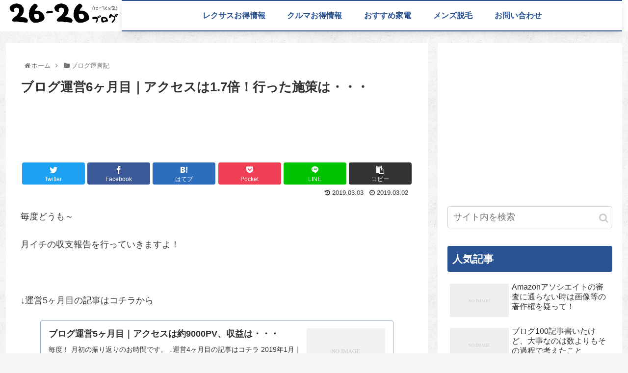

--- FILE ---
content_type: text/html; charset=utf-8
request_url: https://www.google.com/recaptcha/api2/anchor?ar=1&k=6LfvK4oUAAAAAMbILOGdfz9xhh_zt6JYRt7MbWX7&co=aHR0cHM6Ly9yZWVkLXN0b3J5LmNvbTo0NDM.&hl=en&v=PoyoqOPhxBO7pBk68S4YbpHZ&theme=light&size=normal&anchor-ms=20000&execute-ms=30000&cb=5zzdrarrc46o
body_size: 49439
content:
<!DOCTYPE HTML><html dir="ltr" lang="en"><head><meta http-equiv="Content-Type" content="text/html; charset=UTF-8">
<meta http-equiv="X-UA-Compatible" content="IE=edge">
<title>reCAPTCHA</title>
<style type="text/css">
/* cyrillic-ext */
@font-face {
  font-family: 'Roboto';
  font-style: normal;
  font-weight: 400;
  font-stretch: 100%;
  src: url(//fonts.gstatic.com/s/roboto/v48/KFO7CnqEu92Fr1ME7kSn66aGLdTylUAMa3GUBHMdazTgWw.woff2) format('woff2');
  unicode-range: U+0460-052F, U+1C80-1C8A, U+20B4, U+2DE0-2DFF, U+A640-A69F, U+FE2E-FE2F;
}
/* cyrillic */
@font-face {
  font-family: 'Roboto';
  font-style: normal;
  font-weight: 400;
  font-stretch: 100%;
  src: url(//fonts.gstatic.com/s/roboto/v48/KFO7CnqEu92Fr1ME7kSn66aGLdTylUAMa3iUBHMdazTgWw.woff2) format('woff2');
  unicode-range: U+0301, U+0400-045F, U+0490-0491, U+04B0-04B1, U+2116;
}
/* greek-ext */
@font-face {
  font-family: 'Roboto';
  font-style: normal;
  font-weight: 400;
  font-stretch: 100%;
  src: url(//fonts.gstatic.com/s/roboto/v48/KFO7CnqEu92Fr1ME7kSn66aGLdTylUAMa3CUBHMdazTgWw.woff2) format('woff2');
  unicode-range: U+1F00-1FFF;
}
/* greek */
@font-face {
  font-family: 'Roboto';
  font-style: normal;
  font-weight: 400;
  font-stretch: 100%;
  src: url(//fonts.gstatic.com/s/roboto/v48/KFO7CnqEu92Fr1ME7kSn66aGLdTylUAMa3-UBHMdazTgWw.woff2) format('woff2');
  unicode-range: U+0370-0377, U+037A-037F, U+0384-038A, U+038C, U+038E-03A1, U+03A3-03FF;
}
/* math */
@font-face {
  font-family: 'Roboto';
  font-style: normal;
  font-weight: 400;
  font-stretch: 100%;
  src: url(//fonts.gstatic.com/s/roboto/v48/KFO7CnqEu92Fr1ME7kSn66aGLdTylUAMawCUBHMdazTgWw.woff2) format('woff2');
  unicode-range: U+0302-0303, U+0305, U+0307-0308, U+0310, U+0312, U+0315, U+031A, U+0326-0327, U+032C, U+032F-0330, U+0332-0333, U+0338, U+033A, U+0346, U+034D, U+0391-03A1, U+03A3-03A9, U+03B1-03C9, U+03D1, U+03D5-03D6, U+03F0-03F1, U+03F4-03F5, U+2016-2017, U+2034-2038, U+203C, U+2040, U+2043, U+2047, U+2050, U+2057, U+205F, U+2070-2071, U+2074-208E, U+2090-209C, U+20D0-20DC, U+20E1, U+20E5-20EF, U+2100-2112, U+2114-2115, U+2117-2121, U+2123-214F, U+2190, U+2192, U+2194-21AE, U+21B0-21E5, U+21F1-21F2, U+21F4-2211, U+2213-2214, U+2216-22FF, U+2308-230B, U+2310, U+2319, U+231C-2321, U+2336-237A, U+237C, U+2395, U+239B-23B7, U+23D0, U+23DC-23E1, U+2474-2475, U+25AF, U+25B3, U+25B7, U+25BD, U+25C1, U+25CA, U+25CC, U+25FB, U+266D-266F, U+27C0-27FF, U+2900-2AFF, U+2B0E-2B11, U+2B30-2B4C, U+2BFE, U+3030, U+FF5B, U+FF5D, U+1D400-1D7FF, U+1EE00-1EEFF;
}
/* symbols */
@font-face {
  font-family: 'Roboto';
  font-style: normal;
  font-weight: 400;
  font-stretch: 100%;
  src: url(//fonts.gstatic.com/s/roboto/v48/KFO7CnqEu92Fr1ME7kSn66aGLdTylUAMaxKUBHMdazTgWw.woff2) format('woff2');
  unicode-range: U+0001-000C, U+000E-001F, U+007F-009F, U+20DD-20E0, U+20E2-20E4, U+2150-218F, U+2190, U+2192, U+2194-2199, U+21AF, U+21E6-21F0, U+21F3, U+2218-2219, U+2299, U+22C4-22C6, U+2300-243F, U+2440-244A, U+2460-24FF, U+25A0-27BF, U+2800-28FF, U+2921-2922, U+2981, U+29BF, U+29EB, U+2B00-2BFF, U+4DC0-4DFF, U+FFF9-FFFB, U+10140-1018E, U+10190-1019C, U+101A0, U+101D0-101FD, U+102E0-102FB, U+10E60-10E7E, U+1D2C0-1D2D3, U+1D2E0-1D37F, U+1F000-1F0FF, U+1F100-1F1AD, U+1F1E6-1F1FF, U+1F30D-1F30F, U+1F315, U+1F31C, U+1F31E, U+1F320-1F32C, U+1F336, U+1F378, U+1F37D, U+1F382, U+1F393-1F39F, U+1F3A7-1F3A8, U+1F3AC-1F3AF, U+1F3C2, U+1F3C4-1F3C6, U+1F3CA-1F3CE, U+1F3D4-1F3E0, U+1F3ED, U+1F3F1-1F3F3, U+1F3F5-1F3F7, U+1F408, U+1F415, U+1F41F, U+1F426, U+1F43F, U+1F441-1F442, U+1F444, U+1F446-1F449, U+1F44C-1F44E, U+1F453, U+1F46A, U+1F47D, U+1F4A3, U+1F4B0, U+1F4B3, U+1F4B9, U+1F4BB, U+1F4BF, U+1F4C8-1F4CB, U+1F4D6, U+1F4DA, U+1F4DF, U+1F4E3-1F4E6, U+1F4EA-1F4ED, U+1F4F7, U+1F4F9-1F4FB, U+1F4FD-1F4FE, U+1F503, U+1F507-1F50B, U+1F50D, U+1F512-1F513, U+1F53E-1F54A, U+1F54F-1F5FA, U+1F610, U+1F650-1F67F, U+1F687, U+1F68D, U+1F691, U+1F694, U+1F698, U+1F6AD, U+1F6B2, U+1F6B9-1F6BA, U+1F6BC, U+1F6C6-1F6CF, U+1F6D3-1F6D7, U+1F6E0-1F6EA, U+1F6F0-1F6F3, U+1F6F7-1F6FC, U+1F700-1F7FF, U+1F800-1F80B, U+1F810-1F847, U+1F850-1F859, U+1F860-1F887, U+1F890-1F8AD, U+1F8B0-1F8BB, U+1F8C0-1F8C1, U+1F900-1F90B, U+1F93B, U+1F946, U+1F984, U+1F996, U+1F9E9, U+1FA00-1FA6F, U+1FA70-1FA7C, U+1FA80-1FA89, U+1FA8F-1FAC6, U+1FACE-1FADC, U+1FADF-1FAE9, U+1FAF0-1FAF8, U+1FB00-1FBFF;
}
/* vietnamese */
@font-face {
  font-family: 'Roboto';
  font-style: normal;
  font-weight: 400;
  font-stretch: 100%;
  src: url(//fonts.gstatic.com/s/roboto/v48/KFO7CnqEu92Fr1ME7kSn66aGLdTylUAMa3OUBHMdazTgWw.woff2) format('woff2');
  unicode-range: U+0102-0103, U+0110-0111, U+0128-0129, U+0168-0169, U+01A0-01A1, U+01AF-01B0, U+0300-0301, U+0303-0304, U+0308-0309, U+0323, U+0329, U+1EA0-1EF9, U+20AB;
}
/* latin-ext */
@font-face {
  font-family: 'Roboto';
  font-style: normal;
  font-weight: 400;
  font-stretch: 100%;
  src: url(//fonts.gstatic.com/s/roboto/v48/KFO7CnqEu92Fr1ME7kSn66aGLdTylUAMa3KUBHMdazTgWw.woff2) format('woff2');
  unicode-range: U+0100-02BA, U+02BD-02C5, U+02C7-02CC, U+02CE-02D7, U+02DD-02FF, U+0304, U+0308, U+0329, U+1D00-1DBF, U+1E00-1E9F, U+1EF2-1EFF, U+2020, U+20A0-20AB, U+20AD-20C0, U+2113, U+2C60-2C7F, U+A720-A7FF;
}
/* latin */
@font-face {
  font-family: 'Roboto';
  font-style: normal;
  font-weight: 400;
  font-stretch: 100%;
  src: url(//fonts.gstatic.com/s/roboto/v48/KFO7CnqEu92Fr1ME7kSn66aGLdTylUAMa3yUBHMdazQ.woff2) format('woff2');
  unicode-range: U+0000-00FF, U+0131, U+0152-0153, U+02BB-02BC, U+02C6, U+02DA, U+02DC, U+0304, U+0308, U+0329, U+2000-206F, U+20AC, U+2122, U+2191, U+2193, U+2212, U+2215, U+FEFF, U+FFFD;
}
/* cyrillic-ext */
@font-face {
  font-family: 'Roboto';
  font-style: normal;
  font-weight: 500;
  font-stretch: 100%;
  src: url(//fonts.gstatic.com/s/roboto/v48/KFO7CnqEu92Fr1ME7kSn66aGLdTylUAMa3GUBHMdazTgWw.woff2) format('woff2');
  unicode-range: U+0460-052F, U+1C80-1C8A, U+20B4, U+2DE0-2DFF, U+A640-A69F, U+FE2E-FE2F;
}
/* cyrillic */
@font-face {
  font-family: 'Roboto';
  font-style: normal;
  font-weight: 500;
  font-stretch: 100%;
  src: url(//fonts.gstatic.com/s/roboto/v48/KFO7CnqEu92Fr1ME7kSn66aGLdTylUAMa3iUBHMdazTgWw.woff2) format('woff2');
  unicode-range: U+0301, U+0400-045F, U+0490-0491, U+04B0-04B1, U+2116;
}
/* greek-ext */
@font-face {
  font-family: 'Roboto';
  font-style: normal;
  font-weight: 500;
  font-stretch: 100%;
  src: url(//fonts.gstatic.com/s/roboto/v48/KFO7CnqEu92Fr1ME7kSn66aGLdTylUAMa3CUBHMdazTgWw.woff2) format('woff2');
  unicode-range: U+1F00-1FFF;
}
/* greek */
@font-face {
  font-family: 'Roboto';
  font-style: normal;
  font-weight: 500;
  font-stretch: 100%;
  src: url(//fonts.gstatic.com/s/roboto/v48/KFO7CnqEu92Fr1ME7kSn66aGLdTylUAMa3-UBHMdazTgWw.woff2) format('woff2');
  unicode-range: U+0370-0377, U+037A-037F, U+0384-038A, U+038C, U+038E-03A1, U+03A3-03FF;
}
/* math */
@font-face {
  font-family: 'Roboto';
  font-style: normal;
  font-weight: 500;
  font-stretch: 100%;
  src: url(//fonts.gstatic.com/s/roboto/v48/KFO7CnqEu92Fr1ME7kSn66aGLdTylUAMawCUBHMdazTgWw.woff2) format('woff2');
  unicode-range: U+0302-0303, U+0305, U+0307-0308, U+0310, U+0312, U+0315, U+031A, U+0326-0327, U+032C, U+032F-0330, U+0332-0333, U+0338, U+033A, U+0346, U+034D, U+0391-03A1, U+03A3-03A9, U+03B1-03C9, U+03D1, U+03D5-03D6, U+03F0-03F1, U+03F4-03F5, U+2016-2017, U+2034-2038, U+203C, U+2040, U+2043, U+2047, U+2050, U+2057, U+205F, U+2070-2071, U+2074-208E, U+2090-209C, U+20D0-20DC, U+20E1, U+20E5-20EF, U+2100-2112, U+2114-2115, U+2117-2121, U+2123-214F, U+2190, U+2192, U+2194-21AE, U+21B0-21E5, U+21F1-21F2, U+21F4-2211, U+2213-2214, U+2216-22FF, U+2308-230B, U+2310, U+2319, U+231C-2321, U+2336-237A, U+237C, U+2395, U+239B-23B7, U+23D0, U+23DC-23E1, U+2474-2475, U+25AF, U+25B3, U+25B7, U+25BD, U+25C1, U+25CA, U+25CC, U+25FB, U+266D-266F, U+27C0-27FF, U+2900-2AFF, U+2B0E-2B11, U+2B30-2B4C, U+2BFE, U+3030, U+FF5B, U+FF5D, U+1D400-1D7FF, U+1EE00-1EEFF;
}
/* symbols */
@font-face {
  font-family: 'Roboto';
  font-style: normal;
  font-weight: 500;
  font-stretch: 100%;
  src: url(//fonts.gstatic.com/s/roboto/v48/KFO7CnqEu92Fr1ME7kSn66aGLdTylUAMaxKUBHMdazTgWw.woff2) format('woff2');
  unicode-range: U+0001-000C, U+000E-001F, U+007F-009F, U+20DD-20E0, U+20E2-20E4, U+2150-218F, U+2190, U+2192, U+2194-2199, U+21AF, U+21E6-21F0, U+21F3, U+2218-2219, U+2299, U+22C4-22C6, U+2300-243F, U+2440-244A, U+2460-24FF, U+25A0-27BF, U+2800-28FF, U+2921-2922, U+2981, U+29BF, U+29EB, U+2B00-2BFF, U+4DC0-4DFF, U+FFF9-FFFB, U+10140-1018E, U+10190-1019C, U+101A0, U+101D0-101FD, U+102E0-102FB, U+10E60-10E7E, U+1D2C0-1D2D3, U+1D2E0-1D37F, U+1F000-1F0FF, U+1F100-1F1AD, U+1F1E6-1F1FF, U+1F30D-1F30F, U+1F315, U+1F31C, U+1F31E, U+1F320-1F32C, U+1F336, U+1F378, U+1F37D, U+1F382, U+1F393-1F39F, U+1F3A7-1F3A8, U+1F3AC-1F3AF, U+1F3C2, U+1F3C4-1F3C6, U+1F3CA-1F3CE, U+1F3D4-1F3E0, U+1F3ED, U+1F3F1-1F3F3, U+1F3F5-1F3F7, U+1F408, U+1F415, U+1F41F, U+1F426, U+1F43F, U+1F441-1F442, U+1F444, U+1F446-1F449, U+1F44C-1F44E, U+1F453, U+1F46A, U+1F47D, U+1F4A3, U+1F4B0, U+1F4B3, U+1F4B9, U+1F4BB, U+1F4BF, U+1F4C8-1F4CB, U+1F4D6, U+1F4DA, U+1F4DF, U+1F4E3-1F4E6, U+1F4EA-1F4ED, U+1F4F7, U+1F4F9-1F4FB, U+1F4FD-1F4FE, U+1F503, U+1F507-1F50B, U+1F50D, U+1F512-1F513, U+1F53E-1F54A, U+1F54F-1F5FA, U+1F610, U+1F650-1F67F, U+1F687, U+1F68D, U+1F691, U+1F694, U+1F698, U+1F6AD, U+1F6B2, U+1F6B9-1F6BA, U+1F6BC, U+1F6C6-1F6CF, U+1F6D3-1F6D7, U+1F6E0-1F6EA, U+1F6F0-1F6F3, U+1F6F7-1F6FC, U+1F700-1F7FF, U+1F800-1F80B, U+1F810-1F847, U+1F850-1F859, U+1F860-1F887, U+1F890-1F8AD, U+1F8B0-1F8BB, U+1F8C0-1F8C1, U+1F900-1F90B, U+1F93B, U+1F946, U+1F984, U+1F996, U+1F9E9, U+1FA00-1FA6F, U+1FA70-1FA7C, U+1FA80-1FA89, U+1FA8F-1FAC6, U+1FACE-1FADC, U+1FADF-1FAE9, U+1FAF0-1FAF8, U+1FB00-1FBFF;
}
/* vietnamese */
@font-face {
  font-family: 'Roboto';
  font-style: normal;
  font-weight: 500;
  font-stretch: 100%;
  src: url(//fonts.gstatic.com/s/roboto/v48/KFO7CnqEu92Fr1ME7kSn66aGLdTylUAMa3OUBHMdazTgWw.woff2) format('woff2');
  unicode-range: U+0102-0103, U+0110-0111, U+0128-0129, U+0168-0169, U+01A0-01A1, U+01AF-01B0, U+0300-0301, U+0303-0304, U+0308-0309, U+0323, U+0329, U+1EA0-1EF9, U+20AB;
}
/* latin-ext */
@font-face {
  font-family: 'Roboto';
  font-style: normal;
  font-weight: 500;
  font-stretch: 100%;
  src: url(//fonts.gstatic.com/s/roboto/v48/KFO7CnqEu92Fr1ME7kSn66aGLdTylUAMa3KUBHMdazTgWw.woff2) format('woff2');
  unicode-range: U+0100-02BA, U+02BD-02C5, U+02C7-02CC, U+02CE-02D7, U+02DD-02FF, U+0304, U+0308, U+0329, U+1D00-1DBF, U+1E00-1E9F, U+1EF2-1EFF, U+2020, U+20A0-20AB, U+20AD-20C0, U+2113, U+2C60-2C7F, U+A720-A7FF;
}
/* latin */
@font-face {
  font-family: 'Roboto';
  font-style: normal;
  font-weight: 500;
  font-stretch: 100%;
  src: url(//fonts.gstatic.com/s/roboto/v48/KFO7CnqEu92Fr1ME7kSn66aGLdTylUAMa3yUBHMdazQ.woff2) format('woff2');
  unicode-range: U+0000-00FF, U+0131, U+0152-0153, U+02BB-02BC, U+02C6, U+02DA, U+02DC, U+0304, U+0308, U+0329, U+2000-206F, U+20AC, U+2122, U+2191, U+2193, U+2212, U+2215, U+FEFF, U+FFFD;
}
/* cyrillic-ext */
@font-face {
  font-family: 'Roboto';
  font-style: normal;
  font-weight: 900;
  font-stretch: 100%;
  src: url(//fonts.gstatic.com/s/roboto/v48/KFO7CnqEu92Fr1ME7kSn66aGLdTylUAMa3GUBHMdazTgWw.woff2) format('woff2');
  unicode-range: U+0460-052F, U+1C80-1C8A, U+20B4, U+2DE0-2DFF, U+A640-A69F, U+FE2E-FE2F;
}
/* cyrillic */
@font-face {
  font-family: 'Roboto';
  font-style: normal;
  font-weight: 900;
  font-stretch: 100%;
  src: url(//fonts.gstatic.com/s/roboto/v48/KFO7CnqEu92Fr1ME7kSn66aGLdTylUAMa3iUBHMdazTgWw.woff2) format('woff2');
  unicode-range: U+0301, U+0400-045F, U+0490-0491, U+04B0-04B1, U+2116;
}
/* greek-ext */
@font-face {
  font-family: 'Roboto';
  font-style: normal;
  font-weight: 900;
  font-stretch: 100%;
  src: url(//fonts.gstatic.com/s/roboto/v48/KFO7CnqEu92Fr1ME7kSn66aGLdTylUAMa3CUBHMdazTgWw.woff2) format('woff2');
  unicode-range: U+1F00-1FFF;
}
/* greek */
@font-face {
  font-family: 'Roboto';
  font-style: normal;
  font-weight: 900;
  font-stretch: 100%;
  src: url(//fonts.gstatic.com/s/roboto/v48/KFO7CnqEu92Fr1ME7kSn66aGLdTylUAMa3-UBHMdazTgWw.woff2) format('woff2');
  unicode-range: U+0370-0377, U+037A-037F, U+0384-038A, U+038C, U+038E-03A1, U+03A3-03FF;
}
/* math */
@font-face {
  font-family: 'Roboto';
  font-style: normal;
  font-weight: 900;
  font-stretch: 100%;
  src: url(//fonts.gstatic.com/s/roboto/v48/KFO7CnqEu92Fr1ME7kSn66aGLdTylUAMawCUBHMdazTgWw.woff2) format('woff2');
  unicode-range: U+0302-0303, U+0305, U+0307-0308, U+0310, U+0312, U+0315, U+031A, U+0326-0327, U+032C, U+032F-0330, U+0332-0333, U+0338, U+033A, U+0346, U+034D, U+0391-03A1, U+03A3-03A9, U+03B1-03C9, U+03D1, U+03D5-03D6, U+03F0-03F1, U+03F4-03F5, U+2016-2017, U+2034-2038, U+203C, U+2040, U+2043, U+2047, U+2050, U+2057, U+205F, U+2070-2071, U+2074-208E, U+2090-209C, U+20D0-20DC, U+20E1, U+20E5-20EF, U+2100-2112, U+2114-2115, U+2117-2121, U+2123-214F, U+2190, U+2192, U+2194-21AE, U+21B0-21E5, U+21F1-21F2, U+21F4-2211, U+2213-2214, U+2216-22FF, U+2308-230B, U+2310, U+2319, U+231C-2321, U+2336-237A, U+237C, U+2395, U+239B-23B7, U+23D0, U+23DC-23E1, U+2474-2475, U+25AF, U+25B3, U+25B7, U+25BD, U+25C1, U+25CA, U+25CC, U+25FB, U+266D-266F, U+27C0-27FF, U+2900-2AFF, U+2B0E-2B11, U+2B30-2B4C, U+2BFE, U+3030, U+FF5B, U+FF5D, U+1D400-1D7FF, U+1EE00-1EEFF;
}
/* symbols */
@font-face {
  font-family: 'Roboto';
  font-style: normal;
  font-weight: 900;
  font-stretch: 100%;
  src: url(//fonts.gstatic.com/s/roboto/v48/KFO7CnqEu92Fr1ME7kSn66aGLdTylUAMaxKUBHMdazTgWw.woff2) format('woff2');
  unicode-range: U+0001-000C, U+000E-001F, U+007F-009F, U+20DD-20E0, U+20E2-20E4, U+2150-218F, U+2190, U+2192, U+2194-2199, U+21AF, U+21E6-21F0, U+21F3, U+2218-2219, U+2299, U+22C4-22C6, U+2300-243F, U+2440-244A, U+2460-24FF, U+25A0-27BF, U+2800-28FF, U+2921-2922, U+2981, U+29BF, U+29EB, U+2B00-2BFF, U+4DC0-4DFF, U+FFF9-FFFB, U+10140-1018E, U+10190-1019C, U+101A0, U+101D0-101FD, U+102E0-102FB, U+10E60-10E7E, U+1D2C0-1D2D3, U+1D2E0-1D37F, U+1F000-1F0FF, U+1F100-1F1AD, U+1F1E6-1F1FF, U+1F30D-1F30F, U+1F315, U+1F31C, U+1F31E, U+1F320-1F32C, U+1F336, U+1F378, U+1F37D, U+1F382, U+1F393-1F39F, U+1F3A7-1F3A8, U+1F3AC-1F3AF, U+1F3C2, U+1F3C4-1F3C6, U+1F3CA-1F3CE, U+1F3D4-1F3E0, U+1F3ED, U+1F3F1-1F3F3, U+1F3F5-1F3F7, U+1F408, U+1F415, U+1F41F, U+1F426, U+1F43F, U+1F441-1F442, U+1F444, U+1F446-1F449, U+1F44C-1F44E, U+1F453, U+1F46A, U+1F47D, U+1F4A3, U+1F4B0, U+1F4B3, U+1F4B9, U+1F4BB, U+1F4BF, U+1F4C8-1F4CB, U+1F4D6, U+1F4DA, U+1F4DF, U+1F4E3-1F4E6, U+1F4EA-1F4ED, U+1F4F7, U+1F4F9-1F4FB, U+1F4FD-1F4FE, U+1F503, U+1F507-1F50B, U+1F50D, U+1F512-1F513, U+1F53E-1F54A, U+1F54F-1F5FA, U+1F610, U+1F650-1F67F, U+1F687, U+1F68D, U+1F691, U+1F694, U+1F698, U+1F6AD, U+1F6B2, U+1F6B9-1F6BA, U+1F6BC, U+1F6C6-1F6CF, U+1F6D3-1F6D7, U+1F6E0-1F6EA, U+1F6F0-1F6F3, U+1F6F7-1F6FC, U+1F700-1F7FF, U+1F800-1F80B, U+1F810-1F847, U+1F850-1F859, U+1F860-1F887, U+1F890-1F8AD, U+1F8B0-1F8BB, U+1F8C0-1F8C1, U+1F900-1F90B, U+1F93B, U+1F946, U+1F984, U+1F996, U+1F9E9, U+1FA00-1FA6F, U+1FA70-1FA7C, U+1FA80-1FA89, U+1FA8F-1FAC6, U+1FACE-1FADC, U+1FADF-1FAE9, U+1FAF0-1FAF8, U+1FB00-1FBFF;
}
/* vietnamese */
@font-face {
  font-family: 'Roboto';
  font-style: normal;
  font-weight: 900;
  font-stretch: 100%;
  src: url(//fonts.gstatic.com/s/roboto/v48/KFO7CnqEu92Fr1ME7kSn66aGLdTylUAMa3OUBHMdazTgWw.woff2) format('woff2');
  unicode-range: U+0102-0103, U+0110-0111, U+0128-0129, U+0168-0169, U+01A0-01A1, U+01AF-01B0, U+0300-0301, U+0303-0304, U+0308-0309, U+0323, U+0329, U+1EA0-1EF9, U+20AB;
}
/* latin-ext */
@font-face {
  font-family: 'Roboto';
  font-style: normal;
  font-weight: 900;
  font-stretch: 100%;
  src: url(//fonts.gstatic.com/s/roboto/v48/KFO7CnqEu92Fr1ME7kSn66aGLdTylUAMa3KUBHMdazTgWw.woff2) format('woff2');
  unicode-range: U+0100-02BA, U+02BD-02C5, U+02C7-02CC, U+02CE-02D7, U+02DD-02FF, U+0304, U+0308, U+0329, U+1D00-1DBF, U+1E00-1E9F, U+1EF2-1EFF, U+2020, U+20A0-20AB, U+20AD-20C0, U+2113, U+2C60-2C7F, U+A720-A7FF;
}
/* latin */
@font-face {
  font-family: 'Roboto';
  font-style: normal;
  font-weight: 900;
  font-stretch: 100%;
  src: url(//fonts.gstatic.com/s/roboto/v48/KFO7CnqEu92Fr1ME7kSn66aGLdTylUAMa3yUBHMdazQ.woff2) format('woff2');
  unicode-range: U+0000-00FF, U+0131, U+0152-0153, U+02BB-02BC, U+02C6, U+02DA, U+02DC, U+0304, U+0308, U+0329, U+2000-206F, U+20AC, U+2122, U+2191, U+2193, U+2212, U+2215, U+FEFF, U+FFFD;
}

</style>
<link rel="stylesheet" type="text/css" href="https://www.gstatic.com/recaptcha/releases/PoyoqOPhxBO7pBk68S4YbpHZ/styles__ltr.css">
<script nonce="M5WOY6TG74OY6OlY-7jfBA" type="text/javascript">window['__recaptcha_api'] = 'https://www.google.com/recaptcha/api2/';</script>
<script type="text/javascript" src="https://www.gstatic.com/recaptcha/releases/PoyoqOPhxBO7pBk68S4YbpHZ/recaptcha__en.js" nonce="M5WOY6TG74OY6OlY-7jfBA">
      
    </script></head>
<body><div id="rc-anchor-alert" class="rc-anchor-alert"></div>
<input type="hidden" id="recaptcha-token" value="[base64]">
<script type="text/javascript" nonce="M5WOY6TG74OY6OlY-7jfBA">
      recaptcha.anchor.Main.init("[\x22ainput\x22,[\x22bgdata\x22,\x22\x22,\[base64]/[base64]/[base64]/ZyhXLGgpOnEoW04sMjEsbF0sVywwKSxoKSxmYWxzZSxmYWxzZSl9Y2F0Y2goayl7RygzNTgsVyk/[base64]/[base64]/[base64]/[base64]/[base64]/[base64]/[base64]/bmV3IEJbT10oRFswXSk6dz09Mj9uZXcgQltPXShEWzBdLERbMV0pOnc9PTM/bmV3IEJbT10oRFswXSxEWzFdLERbMl0pOnc9PTQ/[base64]/[base64]/[base64]/[base64]/[base64]\\u003d\x22,\[base64]\x22,\x22w7orw6EhesKUw406NXzDrCNawoYHw7rCv8OyJRs9UsOVHwLDpWzCnTl0FTsiwp5nworCiAbDvCDDsWBtwofCjXPDg2J9wq8VwpPCrwPDjMK0w5ADFEYqIcKCw5/CncOiw7bDhsOUwqXCpm8bdMO6w6pbw43DscK6EmFiwq3DhE49a8K7w5bCp8OIBsOvwrA9JsODEsKnUmlDw4Q4EsOsw5TDkTPCusOATQATYBgLw6/Ckx9XwrLDvxNGQ8K0wo9uVsOFw7jDmEnDm8OgwrvDqlxWODbDp8KDH0HDhUtzOTfDiMOowpPDj8OLwr3CuD3CkMKwNhHCgMKBwooaw5LDuH5nw6c6AcKrXMK9wqzDrsKuaF1rw5bDsxYcejxibcKiw75TY8O8wq3CmVrDoT9secOzGAfCscOGwpTDtsK/woLDt1tUcCwyTQZ5BsK2w7xJXHDDtsKkHcKJRTrCkx7CmzrCl8Oww7vCnjfDu8Klwr3CsMOuL8OJI8OkOk/Ct24NfcKmw4DDgMK8woHDiMKnw5Vtwq17w6TDlcKxf8KEwo/Ck37CnsKYd3fDt8OkwrI9Ah7CrMKbBsOrD8Kgw5fCv8KvahXCv17Ch8K7w4krwrBTw4t0Rm87LBVYwoTCnBHDjhtqcyRQw4QWRRAtIMOzJ3Now6g0HhA8wrYhT8KfbsKKTjvDlm/DrcK3w73DuUzClcOzMycoA2nCnMKDw67DosKuQ8OXL8O0w4TCt0vDrMKwHEXCrMKiH8O9wp3DpsONTDrCoDXDs0rDtsOCUcOQaMOPVcOTwqM1G8OjwrHCncO/[base64]/[base64]/DrwTCrxt4BcOdB8K1YFvDoCnDuhgsBMK+wrXCksKCw7wLZMOcOsKWwpDCnsKPBXTDnMOGwrwYwr1jw5DCmcODVWDCscK7B8OSw4TCssKCwqQKwpcUKy3DssK+fXrCqBnCtXhlcXtBf8ORw6jCnHl/AGPDicKeI8O/[base64]/CpgcaRFhZwqADPkofwpXCg8KRwqVOw51+w7fDv8OlwqELw5k0wr7DoT7CmBzChsKtwofDqg/CoGHCgMKFw4Azwo9NwrRxDcOnwqDDhAQMdcKCw6g/XcO5NcOtQ8KPSiNJYMKBOsOLdF0ISG1Xw6Nqw5jDvEA4acKWGkMPwp8uOVnCrTTDqMOtwpURwrDCr8Kkw5vDnmDDumIZwpJtT8OFw55Tw5/DocOeC8KlwqHCpRomwqwWcMKiw747alwiw7DDuMKpOsOFw7w4ECHClcOKMsK3wpLCjMOPw7Q7KsOowqrCmMKId8KgewrDicKswqHChiDCjjHDrcKKw77CocO/[base64]/w69Yw5FZWAFOwrB0YAgVwqdywrc6UENiwpDDusKuwowvwqR3LBTDocOREFXDm8KFDsONwofDkhQ0R8KuwoFqwq0yw6JAwr8LDk/DuwvDp8KeDMO9w6gRXsK7wqjCo8O4wr4HwrEkdhIswp7DgMOADhVTbibCo8Oew4gQw6YQd1kpw7zCosOcwqLDrG7DucOBwqoEAcO0bX5QDS1Ww5/[base64]/DqTnCpgRsB8KZPFPDnDBgw615w6lFwqfDkHsNwohWwoPDlMKtw6xhwrvDh8KcPA4hCcKGecOhGMKmwqbCs3/CkRPCtQo4wpzCqkbDuEwITMKPwqDCusKkw6LDh8OSw4XCsMOnXMKBwq/[base64]/ZMKhwrnDsxbDsVUowoxzSMOeTnxnwqPDo8O3Z3wjXyzDicKOV1bDkTPCmMKzQ8O2cEExwqFUeMKIw7bCvzFufMOgIcKXbXrDpMOywodHw7/Dg3fCucKlwqYERz0aw4PDscKZwqRvw6Y3AsOOVxl/[base64]/ccOdEVrCmC/ClTgkZgPDoMKMfMKSDsOfwqHCjWXDiwlcw6/DtjLCtMKwwq0mX8OTw7BXw7o0wr/Dr8OAw5DDjcKHGcOeMAUEL8KPIUoKZsK3wqLDmhnCvcOuwpfCmsOvBmvCtj06eMOAMi/Cu8OqOsOHZl7CvsO2AcObBcKPw6DDiS04w7Y4wrDDv8O+w41TZQfDnMO/w7ovFQ5uw6RlDsKzZgvDqsK6T3l6w5/Cgn0UOMOhRGvDj8Oww6rCix3CknXCqMObw5DCgFMFbcKPGyTCvm/DhMKmw7NbwrDDgMO+wpcKHlPDjCcWwooTCMObSFtrF8Kbw7RXB8OTwqDDssOQHXXCkMKKwpjCsDjDi8K6w5nChMKFw5wcw693fEhMw4/CowhEdMKxw6LCkMOsVMOmw4vDq8K1wolJbEFrD8KHDMKWwp8+EMOJJ8OSF8O1w47CqgXCrVrDnMK4wrjCssKrwrpfQsO0woHDk0UJXDbCgD0fw7otw5c5wobCig/Ch8OZw4DDjH5WwqbCh8OGICLDicO7w5JdwoTCjzZ0w7VYwpMBw5F0w5HDn8OuYcOpwrtqwpJZHcKvX8OWTg7ClHjDg8OQLMKna8OswrBTw7czDsOlw6MXwp9Rw5cuO8KTw7HDvMOaeUklw50BwrjDpsOwBcOUwrvCvcKlwptIwo3DocKUw4/CvsOeOAtHwqtXwqImLA9kw4x5PsO1HsOGwp9mwotMw67CgMKKwpl/d8K+wqzDrcKee3/CrsOvRg0Tw4Z/DhzCmMO8PcKiwpzDo8Kcwr3DsHwpw53Cn8O5wqgMw5bCqjnCnsOfwp/Cg8KdwospFSHCplZOKcO4fMKRK8KEIsKsHcOFw7hwJjPDlMKUdMOWZCNHDcKxw5ZIw6jCg8KDwqo2w4jDk8Oiw5fDvE1zUDQWFylbX23DksODw6PDrsO0ehMHUhHCssKwHEZrw7l/fGpnw6oHXmxOLsKCw7HCjC4wdMOxb8OaZ8Okw59aw7bCvgp6w5jDoMKmacKRP8K7CMK8wrcIWy3CrVbCgMK3UsOXEC3DoGcvBCMqwpQLw6bDuMKyw6BbccODwqpbw7PChwhHwqfDlzDCvcO9LwFJwo12DgRnw57ClX/Dg8KAesK0UiJyccOgwr3CgB/CpsKFQ8KAwqnCu0jDhWAhLMKkB23CjMOwwrE3wq3DmkPDo31Qw7dxXTrDqsK6EMOdw7jDhCtnUSpkTcKlcMKtaDvDqcOFA8Knw6Fte8KBwrR/ZcKnwoAiRmPDpMOkw7PCg8Ofw6cseQtKwqHDpFgsWl7CkgscwrlNwqbDvExywqU+PD4Hw7Iiwo/ChsK4woLDsnNwwox8SsOTw5kPRcKnwpjCi8OxfsKuw75yT2cewrPDiMOteE3DisKgw7YLw6zDjFtLwpxDWcO+wo7Co8K4esKeIADDggNtCg3CqcKpVDnDjGDCpcO5wpHDh8OgwqFMEzXCkWnCiF4Dw71fQsKeFcKmNkTDvcKew4YAwo89ThbCnVPDu8O/JTFkQhkNOw7CqcKvwql6w5/ClMKQw58eARpwKQMTIMKnL8O9wp5xScKRwroNwopswrrDpRjDsUnClMKGF0saw6vClzJuw6bDlsKww6gww4oCD8KMw750LcKywr1Aw6TDl8ONWcKwwprDtcOgf8K3H8KIfsOvEQnCuhnDmCZJw6DCtihAK3/CusKUFcOtw45uwqo1XsOawonDpMKWZzvCpwlnw53DoDbDgHUiwq4ew5LCm1BkTwQ5w7vDo2YSwr7DhsKUwoQ/woAYw4/ChsKpbiQdVgbDny9RVsOAFsOZY0jDjsO5aXxDw7XChMO/[base64]/[base64]/Clw9gw7DCmsOfZH3CjWJKMxrDnXDCmMKceyhyM0zDtGQvw5cYwo7DncOIw4rDklLDmMKzLMOXw7vCtRoNwpfCjlDDvXgWUEzDpSpMw7AeBsOzwr4Lw75Sw647w5gTw5hzPcKEw48/w5LDmxszEhfCksKEZ8OiOsKFw6RCO8OrTQTCjXdrwr/CvSXDk2E6wrAAw4sWRjNuFEbDoGTDncOaOMO7XDHDicKzw6dJXBR4w6DCpMKkez/DjjJgwqrDlMKZwpfClMKHa8KOW289WgR3wrAewqBOwpd3w4zCjVTDs0vDlkxzw6fDo2s8w6JQQlQZw53CnjbDkMK5JzFOfmTDn17CuMKrMXTDhcOBw5hCF0BcwqkxasO1T8K/wr0Lw64hScK3SsObwpADwrvCsWHDmcK7wowuE8Osw6BJPV/Cp3kdIMOdWcOmLsO8AcK0LUHDriTDnXrDtmLDoB7DlsO3w5Bjw7pYwoTCrcKZw6TCt25lw401HcKUwoDDjMOtwrLChTQZYsKEfsKWw583ZyfDqsOFw4w/EMKKdMOLaFHDhsKHw7N9MRUVHCrDggjCvsKxJxzDuEB5w4/CiwvDghHDiMKXF0zDumvCssO6S0c2w7I9w6AWZsOTP1Zaw7nCmkDCnsKePHzCkE/CnTlYwrHCkEHCisOzwrbDuThbQsKNdMK0w61HSMKuw7E+VsKNwp3CmFNkSA0TBwvDlzBhwoY4QUNUWggjw44rwpXCtBlJGcORNQvDjiDCimbDqMKUdsOhw6Rdfj0EwqUNanw6DMOabG0NwrjCuzV/wpBjSsKXHQYCIMOlw7PDrsO6wrLDh8KOSsO0wqxbWMKbw5zCpcKxwr7DlxotVTzCs3cPw4HDjlPDhwo4wrpwMcOkwqTDtcOAw5TCksOrC3zDsD0/w6PCrMK4DMK2w4dIw47CnEjDhw7Dq2XCoGcdXsOcQC/Dlw1MwonDhiUjw61qwoEPbHbDtMOXJMKlf8K5DsOJbMKBQ8OMfhEPFsKiD8KzbQFJwqvCnFLCsirCjS/CrxPDhmtHwqUPAsODE3kRwr7DixBRMnrCrUIswoDDrk7DkcKdw6zCg2YVw5fCjwYIw4fCg8OiwoHCuMOzGDbCh8KWHWEgwocgw7JiwqzClh/CqznDgidBdMKkw5JTSsKMwrUNVFXDhMOQHFhgbsKowoPDp0fCmnkXLFNuw4zDssO0UcOGwoZOwqBYwr4vwqF+NMKEw43DrcO7AgHDt8ONwrHCucO8dnvCk8KMwr3CmB7DjmnDjcKkXwYLGsKOwppCw5/CtVbCgcOND8KwexnDuTTDpsKAOMKGAFESw4Aze8ORw5QvVcO1ChIgwoDCj8OpwpREwrQQcGTCpH0Cwr/DpsK5wqnDucKPwo1eBHnCmsK0LVYpw4PDisOcKWwQNcO4w4vDnTbDgcOuB1kCwoTDp8KFCsOqSVbCtMOcw6LCgsKew6rDvjx6w7l9VUpSw5lDTUo0LSfDisOleHjCoVDCiW/DocOYIGvClsK7LBTCgWzDhVl1IsOrwo3Cr3fCv35vAwTDhH/DqMKkwp9pAAwmasOPeMKnwqLCv8OVBSrDgDzDt8KzL8KawrrCjMKBWETDiX7DjStswrrCp8OQJcOvYRZjfHzCncKaJsORcMKjVyjCnsKXLsKqczHDq3/[base64]/DoTjCsHJzw7MdGR5hwoU9NMO1wrwnwq/DosK8KcO7R3RwOGTDusOociQACMO3w7sSfcKNw4vCiEpme8O/D8KOw53DhkjCv8OJw7ZPWsOcw5bCvVEuwqrCssOAwoEYOXl+asOWUjTCsl98w6Quw4PDvSjCgCbCv8Kuw60ew67DiETDjMOOw4fDgyPCmMKOQ8O4wpINYW7DssKjSS11wrU4w4LCqsKSw43Dg8KqUcKEwpdycBzDo8KjX8KCcsOnRsOQwq/[base64]/[base64]/[base64]/[base64]/w6PDiBbDsl0IcMO0wobCjF3Dii4LwqPDusO4wrHClMOlMQfCqcOQwqt9w5TCu8KKwofDr2/DqcOEwqrDrjLCg8KNw5XDhXzDvMKbZD7CkMK0wqrCt2LDsiHCqCQLwrUmCMOUdsO8wrDChDLCpcOSw518a8KBwrrCscKyTW01wofDtHDCuMKyw7h0wrEfOcKYLcKkXMOgbyMdwoF6DMOEwpnCjnTCmiVuwp/CtcKiNMOywr0TdcK3ZBoowr5VwrwHf8OFNcK3cMOIdUVQwrfCjsOGEk9DYnJYPFheZ0rDpXsOIsO9TsOpwo3DhcKHJjhVXsOFNzk8f8Kvw7nCtQVWwr8KYgzCsRR2el/DrcOsw6vDmsKmOybCilZmHR/DmVrDp8KpYXLCp1dmwqXDnMKLwpHDhTnDuBQlw4nCnsKkwqcZw5jDncO1b8OsU8Kjw4zClsKaMjI+Ux/Cq8ObeMOfwooBfMKdIn7CpcOnLMKNBy7Dpm/[base64]/[base64]/CkcKAw4PDhcKAw5gJZX0jS8KAwq8XdWtVEiZdPF3DkcK1woE0IsKOw6s7QcKhX23CsxDDqsKrwr/CpXUHw7vCmAxUHMKbw7nCk0A9N8OqVlDDrsK4w53DqMK7NcO4P8Ojw4TCkBbDhCNsEi/[base64]/[base64]/DhcOkXMO+RcKrwr3DpQbDsMOYL0AAw6PDvArChMOIGcOqAsKVw6fDqsK2SMKNw7/Cs8K+M8Ojw4rDq8KLwpXCvcOwVQFew5fDnDXDu8K/[base64]/DhsKCLMK0JDt/JsKtPx3CmcK7wo17ViTDlkjCkjfCiMOuw5fDqiXCjRPCq8OUwocww6hDwpkwwrDDvsKJw7HCphp1w5NabFHDhcK3w4RFZWMKekA6TH3DpcOXYAAAXVpJYsOZE8OzDMKubkvCrMO7LFTDpMKMYcK/w4/DvFxZAzhYwogdWMO1wpzCqjR4LsKscmrDoMOQwqVXw5ERKcOVLQzDpVzCpisswqcHwo3DvMKew6XCpWETDgZxUsOiJMO8KcOFw6XDmQBgwqnDm8OUTTJgS8OmHMKbwoPDncOfbzvCsMOHwocOw5oTbR7DhsK2eA/CnGRtw6rCpMKuLsKUwozCoRw8w4DDhMOFH8OfAMKbwpglMjrCrQtpNF8ZwqfDqzEwIcKBw6nClznDjsOqwpU3EF3DrEXCi8Ofwrx4C0RawqISakjCjT/CscOTUwo4wqjDvwkvQUwDM2QYRQ7DiSR6w4J1w78eN8OHw7crL8OFecKLwrJJw6gzRTduw4PDsGZqw5h8EMODw4Y0wqbDlVbCsRFdZMOsw752wrpDfMKGwrzCkQLDlBPDkMKAw7/CqEh+Yjhkwo/[base64]/DoC1/w4YaRTrCqXXDpcKKaU7DkUjDhELDrMOvFgspPmshwqpkwoQlwoAgNicGwrrCp8Kvw7vCgjYewrIkwonChcKjwrcPw5XCi8KLd3ABwoJyaTdewonCgF9MScOWwpzCiGlJSm/CoVVkw57DjGx+w63CgcOcIClAVRbDpAXCvyoJQTNQw7BEwrwVTcONw7TDl8OwdkUkw5gLciLDisO0wqkRw7xgw5vDnS3CqsOrFA3Crz5zVcOBPCvDrRIwScKbw4RsCl5ndcO/w7lVesK4NcOvMFhBBm7CvMKmUMKcPA7Cq8KDMh7Cqy7ChSY8w4LDlEonbMOFw5vDgyA+BXccw4nDsMO4QyY8A8O4O8KEw6TCu17DkMOnN8OLw7Idw6fDt8KBw4HDkQLDn1LDm8Oiw4PChWbCt2/[base64]/QwnDm8KFwrp5AsOveXzDm00/wrBbw5hfKC8gwpzDh8Oxw7wEByFPKyXCr8KUOMK0XsOTw65scQlRwpcTw5DCvUsgw4TDlcK/DMO4McKVPMKhZl7Ch0RNQlTDjMKRwqhMMsOew6zDtsKTRV/CsBbDosOqDsKbwo4nwoPCgsO+woHDksK/WMOdwq3CnWEYXMO/[base64]/DscOXFcK4woHDlEzDo1jDgmXCsEs4wo43RMOOw73CsMOhw405woHDtcK/bw9qw5BydsO5WmdBwqV/[base64]/Du2TCj2jDjMKww4/CkWfDv8KtwrfDnHzDqcKhw7XCrRgXw5ADw5h/w7I0dkAKHMKQw6IswrrDksOnwrDDqsOwVzXCj8KGeRA0V8KLXMOya8KXw4dyK8KOwp03DhzDucKPwo7Dg2FLw5fDnSDDmRnCvDYRPjZswqjChljCjMKCAcK/wpQYCMKrM8OKwoXComBLc0dqLMKGw7Ucwpljwr9Vw5/DqSTCusOsw41yw5HCmF0jw5Qfa8OxOUHCusOpw5zDhS7Dg8KgwqPCojB7woFXwrUdwqZ+wrQGLsO8M0fDvF7CmcOKI1/[base64]/IsKjwp86wosuZk7DtsO3wq4fw7/CnygWwpw7TcOnw6vDtcKwSsO/HWDDp8KDw7DDsD9hSzcKwpMiSsOIE8KaHzHCmMOJwq3DtMKjBMO1DGw8X2drwovCkwU+w4bDhXHCt1E5wq3CusOkw4jCiRLDocKePE8kCcKBwr7Dn3l9wpfDocO8wq/DicKeGBPCpmVIBX9aUiLDvWjCr0XDv3QBw7o6w4jDosODRmcBw6vDu8OKw6QadArCnsOmXcKxQMK3PcOkwpkkBR4ew7pZwrDDpBrDpsOaVMKow7/CqcKUworDtFNkYmUswpR2e8K7w50DHhHDpSfCp8OTw6PDn8KPwoTChMK5MWjDj8KRwrPCjlrCtMODHG/[base64]/Dj0wPw4JvTx5iwowZwrgOwp0TQAE2wpbClnc3J8K0w5paw6zDtFjDrElkKF/DjRjDjcO2wodwwpTCrgnDsMOiw7rChMOdWQdHwq/CtsKiV8Osw6/DojvCplvClcKVw6XDksKSPWrDtGnCul3DmcKpE8O7eQBkf1VTwqPDvAhdw47Co8OSb8ONwpnDtlQ5w4N/S8KVwpAABAJGIhbChXnDhmZHUcK+w5slfMKpwpgEcnvCoGlSwpPCuMKmFcOacMK9e8KwwrrCvcKSwr1GwrtPfsKtbU/DgFZHw7zDuRTDnQ0Ow4QJN8ObwqpIwqPDlcOlwqZRYRkbwr/Cr8OYQFbCj8KVb8Kxw7Aww7I5CcOiNcOZJMKiw4AqesKsIBnClmEvGFZhw7jDon4Zw7/DgsKWVcKnS8OwwrXDnsOwGnPDtcOdX3Erwo7Dr8OgbMK9fmnDnsKpBB3CkMKRwpg9w49twrDCn8KsXmVxEsONUGTCkFhSAsKHEDjCvcKqwq1KIRHCv1zCqFbCkxXDqB53w4pWw6XCp3/CqVdrNcO8bRp+w4HCiMKdI0rClR3DusOywqANwr8Kw6cKWTvCuwPClcKPw4pVwoZgSW8/wooyIMO5a8OVP8O0wrJMw5fDmDMYw7vDjMO/AgHDqMKbw7I0w73Ci8KjJ8KXbnfDpH3CgGHCvmvDqw3Dv3Bow6VXw57CpsOLw5x9wpsXYcKeATJSw6vDssOBw7HDuGoRw4AFw5rCjcOnw4IudlPCtcKffcKPw58+w47Cq8K7MsKfL3cjw4EvJV0fw5zDvA3DmBLCisKvw4YcJnXDgsOZM8K3woN+ZE/DkcKRYcKvw4XCuMKuA8K+GCIEfsOEJG5WwrHCuMKUDMOpw6UYIcK3HX57RENewplAf8KxwqXCnnPCtQfDpVIfwq/[base64]/[base64]/Jy7DqTwew6cAIcOAH8O7woh1ZC4jd8KVHVPDjyVmGQjCvVnDtxZmUsKnw5HCvcKXUAxGwpE1wplKw7VYREhKwrQOwoDDoyTDqsOyYBcuIcKRZhIVw5YBI3E8UC0RciA8FMKjbMOXZMOMHxjCuA/DpixuwoI1fgABwrDDsMK0w7PDkMKKemnDlwhCwqt/w4lAScK0RVzDt0kQYsOqJcKOw5HDpcOXREZnBMOxDkRWw5XCuHQxGUIKa05GPmsgXMOibMKUwqhVOMOeF8OpIsKBOMO/OcOjMsKONMO9w5JXwoMzYsKpw495EVAYXgAnNsKTQWwVL1p6wprDmMOhw45Ew5BJw6YLwqN0HghmX1vDiMKkw6EmTkrDkcOkQcK8w6jCgMKrBMO6HxDDih/CqjwywqHCnsKHQCfCksKCe8KcwpsKw6HDtyEewoZVMmsRwq7DuzzCiMOnFsO+w6HDtcOQwr/[base64]/D8OjUQcIw5TDrzBkwqEpWMOaV8KtAnHDgmQXP8OywrfCvBTCrcOnU8O0XCw/IUFpw7ZbIhXDjVQ7w4LCllvCk0sKHizDgivDgsOsw64Iw7HDsMKSKsOORgJEfsOtwq0Za0TDkMKoAMKNwojCuT5LMMO2w4MTY8Ktw5UkbmVdwrRrw7DDgHZaAsOiw5HDo8OwL8Ktw7s/wo1pwq9bw7hXARgiwpfCgMOwUxHCoxhaacOwGMOfKMKjwrAhNAPCh8Olw6XCt8Okw4zDoifCmhnDrC3Dn0/CijbCicKKwovDhSDCtjFtL8K/w7XCuVzCj03DpEwFw5M9wofDisKsw5XDsxgkeMOsw5DDo8K3csOswonDu8OWw4LCmCVww79KwrVIw4hSwrDCpB5uw4ptOF7DncOfFRjDr3/Dl8KMNsONw40Nw7QbJsOqwoTDusOuCEHCrSY1G3vDrRlSwpsNw4PDnzQXAH7CmkU5HMKlcGN2w59eHixDwqDDjMKtJlhiwrxkwoxMw6QgY8OpTsO5w4nCg8KYwpTCmcO8w7tSwqDCowB9worDsyHCoMK/JRPCjFXDgcOTaMOGIy0hw6Yhw6Z0LU/Cowo7woY/w4FRJGkuXsK6H8KMZMKfDMOxw4BEw5DCq8OIJlDCqC1gwqYPB8Khw63DhnhNVXPDnjbDgE81w7rDkzQBbsOTZifCgW/CmWRVfS/DuMOLw41RL8K1O8KiwrF4wr0lwoA1DjVOwqXCkcKkwpPCpDVNwrjDkWc0GyVgHcO1woPCh0/Cjw9vwoPDtgJUXgEOWsO8NVbDk8KWwpfDscOYYVPDnmNmHsKkwqkddUzCqcKUwrBfCmUQRMOlw57DqCnDrcOywpwLYivCl0dSw4hVwrpcJ8KwATnDjXbCpsOPwr8/w5x3GQHDtMKtVGXDvsO9w7zCpMKheAtVA8KRwp7DuWAKbXE/wpBLPGzDhkLCuyReWMOSw5kNw5HDvE/DqEbCkyDDk2zCuHPDtMKhecKwYiw8wp4HFRhYw441w4wkI8KrGCEAbGM7KCkjwrTCkmbDtyTCkcOQw50Pwrgqw5DDn8Kew5tcbcOIw4XDh8OtDjrCrEPDjcKRwp4YwoAAw4AxImjCgXZIw4E2TwHCvsOVI8O1cEvCn0wWGsO6wrc7aWEhWcO/w4bCgGEfwr7DkcKaw7vCm8OLWSdVesK0woDCs8OEUgvDksO6w4/CsHTCosK2wpHCssKowr5pHDTCmsK2RcOjdh7CtsKdwoXCom4twoXDq0ohwqjCgSkcwqHChsKFwoJ3w6AbwoDDhMK5YsK6woXDlSliw6IRwr9kw5rDvMKgw5JKw6djDsOANSLDoX/[base64]/wrlLW8OcO8KPw7N9Xi9jw5Bew4HCt8O2acOAVAXCuMOgw5xzw6PDucKaXcKTw6/DhsOuw5oCw5fCsMK7OBbDrnADwpTDjsObV1d5W8OqLmHDlcKKwoRSw6XDlMOdwrowwpjDknJOw4V2wqMiwq1MRAbCu1/[base64]/NMOHbhRUw6QEKlNQw73DqyjDncKfw5RZN8KGXsOxIcOiw78xFcOZw5XDi8KiIsKzw73CocKsHXTDv8ObwqQRGj/CtBDDj1wYDcKnAUw7w7PDpUfCu8OBSDbDln8kw5dOwq7DpcKJwqHCpcOkKAzCtwzCrsK0w6nDgcOqO8O+wrsdwrPCucO8JER8EDoYUcOUwonCoUTCnUPDsAJvwohmwrLDlcOuE8KyWzzDnEtIZ8OBwq7DtnFySip+w4/CkUthw5lyX0PDtDfCq0QoGcKsw47Dh8KRw4Q5EVTDpsO8wofCnMO5FMOZZMO6acK4w4PDiHrDqBHDh8OEO8K9GALCtylILsO7wrQ8BcKkwqs2BcKUw4lVwoUNEsOxwovDhsKCTjIiw7nDiMKSIDnDhAXCrcOuE3/DpilVZ1wvw6PDl3/DgCbDqRkmdXbDmRbCtENmZh9pw4DDrMODJG7Dr1hxOEtwU8OIw7PDqUhPw4wrw6sDw7QJwpvCn8KjGi3Dr8KfwrUowr/DgEMWw5NyGBYscEvCuEjCr1s2w4sSXMKxKBU1w57CkMOZwpXCviIAAcO8w4hNVBIQwqfCocOtwqrDhMOFw43CgcOUw7fDgMK2YUZuwrHCnRV6OQvDo8OIB8Ojw4PDssOjw6VPwpXCm8KywqfCosKAAH/Cox9ew4rCpVbDs1vDvsOQw5MPbcKtdMKZJHrCsSU2w43Cv8OMwr5nw6XDscKcwrzDvFIdb8ORw6HCjMKyw4o8QMKiBS7Ck8OKcH/DjMKQaMOlUlVDB1h4w41jUUpKEcOGYMK7wqXDssKDwohWbcKNUsOjTjwMd8Kuw6jDjHPDqXPCiCzCoFRmMsKaWMOzwoMEw483w65YInfDhMKQf1nDq8KSWMKYwphRw4ZrPcK0w7zCkcKNwr/Dql7CksOQw4DCicOraUvDqCsSUsKQw4rDksKTwoMoKyQgfC/[base64]/Cg1fCq23DhRkTwoVRQFDCvmfDtiAywpjDhcODRiJhw5ZucEHDncOFwpnCnjvDmCTCvzvCoMOxwol3w5IqwqLChkbCr8KjaMK9w6BNVWNrwrxIwpQPDGd3WMOfw6ZYwqbCuQolw4/DuHnCg1fDv195w5XCjMKCw5vCkFIEwrpqw75VN8KZw7jClsO5wpvCoMKCREMDwp3Cr8K2fQTCksOhw4hTw7/[base64]/CtVfDr1LDkcK/w4HDrwxzwq5eacK9N8KiLcO3wp3CqsKod8K/wqdUNXd8dsKWGcO3w58dwpBAe8Kfwp4LaRtaw4ouCcKPw7Mew7vDrhF5ZTXDg8ODwpfDosOyNTjCp8OSwrU2w6Iuw4pPZMOdRzkBFMKbS8OzWcO0DEnCg28FwpDDmVogwpNrwrokw67Cn1UmK8KmwpHDjlgawoHCg1/DjMK/FmnDn8K6HG5EUEIkA8KJw6TDi37CrMOmw47DmXjDhsOqFzLDmg5/w71iw7BjwrPCkMKWwoABFMKSTyrCnSnCvDPCmx7DtAM1w53DjsKPNCpOw6oHZcOrwq8qfcKoc2d4bMO7LMOGY8ORwp7Cg0HDtFYzEcOCOg3DucKfwpjDoHBawp9LK8OVJ8Opw77DhzhSw4HDsXFYw6jCr8K8wrXCv8Kgwr3CmA/DuyZBw6LCkSTClcK1FVw0w5bDqMKQAHjCjsKGw4YBBkTDv1rCocK/wq3CjicgwqjCvCHCpcO3w7MNwpAGw7fDtRIdK8Kqw7bDkWA8OsOYd8KBLQrDiMKCbyrCk8K/wrIzwpkiFjPCvcOBwosPSsOJwqAEecOvZMOqLsOKLyhWw4k2w4Jcw7HDsDjDrjfCmcKcwrfCt8KFbsOWw57CuQ7DjMO7XsObS0A0ESQnO8KewqDCtAMcwqLCmVbCqznCswZxwprDvMKdw7QwBHQmw6vCsHTDusK2CxsYw6pdcsK/w74XwpZxw5TDuh7DjWp6w7wgwrU9w7LDg8OEwonDpsKYw7djPMORw4zCvXjCmcO8W0zDpkLCm8KnQjDDiMO9OWLCmsOfw44uVSVFwrTDgjMkY8OQV8OEwp/Cgj3Cj8OmeMOtwpbCgjB3AQ/CkgvDucOaw61cwqHCgsK0wrLDqgnDucKDw4fDqy0owr7CmBDDjcKICwYSGDjDp8OTdgfDt8KMwqINw4bCkEASw7Fzw6PCmQDCssOnw7vDtsOKG8OrHsOtK8O/AMKaw4tcFsOyw4rDkF5kTsOmB8KsesKJHcOJDRnCisKVwrg4cBrCkhjDucOkw6HCrAEjwo1QwoHDhDbCp1pBwqPCpcK6w7TDn19ew5RGCMKQNMODwoR5ccKSdm9fw4rCpyzDkMKYw40YMMK6CwkRwqQRwoovKzzDji09w7Qbw4BIw4vCg1XColdow4jDiiEGCG/ChVtwwrbCimbDtGnDrMKJR2tHw6jCgRzCiD/Cu8Kzw5HCosKGw7RhwrdbAzDDi1lmw4DCjsKGJsK3wqHCvMKJwrkMAcOlWsKGwoBYw6MDbgY1aEfDksKCw7XDlhvCk0bCqUvDtkICWUM4bx3Cr8KHbFpiw4XCpsK8wrRVPcOvwrB1ZzXChGl2w4/CuMOlw6fDpm8tSD3Ct3FVwpkML8OCwrHCgQHDgcOOw6MrwpkQw4dPw7kcwrjCp8OYwqbCucOCLsO9w49fw6/[base64]/w7Jnw5zCjcODTQc1w4UYwovCmyDCmMOKdsOIPRPCs8O6wokUw4dBw5/DuHXCnXpwwoREdXvDqWRTGsO9w6nDtGw5w5vCqMOxeEwyw4/Cu8OTw4XDmsOgDyxow4FUwrXDtABifRnDjEDCssKOwpvCmiB5G8KCGcOowo7DonXClGDDusKqME5Yw4NmLTDDtcOTEMK+w4LDpXrDosO4wrYsW3o+w4HChsOgwrUWw7PDhE/[base64]/CkMK3f8Omwq9FH8KUU8KkUW9BXcOUcxABwp0/w6hBUsOsXsOPwqXCp0jCugMcAsKzwrPDkD4ResKkUsO1dHtnwq/DmsObNx/[base64]/[base64]/CkcOWwoZjR2ASw5hZw5k+QsOTw7zCoX40w55JLEjDlsK+w65pw7fCjMKFe8KNbgRmHghQS8OOwqrCqcKpTzU/w5Exw7DCs8O1w6slwq7DlCguw5DClBrCjU3Dq8KbwqcPwrfCnMOBwqwjwp/[base64]/woDCnwNAP8KQw5bDlsK1woAkwqbDiiMyXMKiZwspNcOfw54zKsOiHMO8FFrCnVlEIcK6fijDmMOTMybDt8KWw5XDnMOXScOgwoXClF/[base64]/CtMOOTH1SwpZPesOmPsKXw5LDu3gCNMKiwpJiOwYPJsOyw6zCoHfDqcOmw6LDpMKzw57Cv8KKfMKGSxkDYm3DksKOw7pPGcKRw6vCgTzCs8OXw6fCq8KMw7bDsMOnw6rCq8K8w5I9w7pWwp/[base64]/Di8KzcsO4wpAowovDqsK3wqfCpT9AG8O+RcOzAjDDp1fClsO2wqPDhcKVwrvDjMKiJFJZwrhTEjcqasOpZSvDhMO4CMKLUMK8wqPCmkbDgVsrwpxpwplEwpjDrTpxOsO2wrnDk3ROw6EdPMKswqzCuMOQw7ZXHMKWAQQ/w77DjcOEbsKLU8OZPcOzwrMkw6jCj1Y7wo9MN0cAw6/Dl8Kqwo3CsksIecKBw6fCrsK1TsOlQMOGfwVkw45Tw7vDk8KdwpPCvcKrJsOcwr4cwpc/RMO1wpHClFZAPMOoHsOrwrBzCHTDmWXDplnDhRTDr8K5w5Qgw6nDo8OMwqlUEgTCjCXDpzhbw5UYeUjCkUvDosK4w4BlJnkuw4/Ck8O3w4fCqcOfNAwuw78hwpJ0EDlZRcKHDBvDs8OLw7LCuMKDwq/[base64]/DlcKVwp/DoMKlw4DDv8KCOXRLMWZPwrrDgC5DK8KbHMOMccK4woMQw7vDgQhLw7JRwpNfw412RTVxw6YTX2wUAcKaI8OJEWgjw5LDocO3w6zDsB8wcsOSchTCoMO8PcKDWxfCjsOrwoYOGMOMVMKyw543dMOaLsKNwrIrw7Nrw63Di8KiwpvDiC7CqMKrwo50CsKQY8KzY8KrEG/Dh8OjExJwL1Q3w59fw6rChsOWwpoPw6PCnhkzwqrCtMOdwojDrMOfwr/CmsK2JMKoDsKqb0wnTsOxDsKbEsKAw702wqJfVyUnU8K7w5QvUcOGw7rDo8O8w5gEMBfCg8OXAsODwq3DqEHDsCwRwo0UwqZpwrgRBMOZZcKSw6Q6aE3DglvCgEjCosOKVR1gaT0/w5TDr2VGNMKawoJ0wpkFwp3DulrDqcOUA8KlQ8KXB8Oxwo0vwqwYdWk+EEpdwr0Fw6QDw58ld1vDrcKMcsOpw7p3wqfCssK5w4DCmmNUwqLCrcKhCMKKworDp8KfJ3DCmXzCqMKkwpnDnsKpf8OZNSDCrcOyw5vDpF/Ck8KuDU3CtsKdLBpkw4U6w4HDsULDj3fDuMOjw5w/[base64]/[base64]/MkzDj8Kyf8KcXsKgLnABwolHw7Ita8ORwr3CgcOAwo9uCsK/SzoOw4UOw6nCs3zDtcKVwoEZwpXDkcK+FsKWEMKSUi9RwoFWI3bCi8KqGm5tw6PCocKXVsKoPjTCj1PCrXkvY8KwZsOLZMOMLsOtZcOhPsKWw7DCoEPCrFLChcK/PHjDvlHCs8K7IsK+wrvDpsKBw5xnw7LCoFNSH3PCl8Ktw7PDtwzDv8KMwrwOLMOQLsOsQ8KOw71lw63CknTCsnjCn3PDpSPDrQnDpcKmwocuw7LCrcKbw6dSwo4Sw7gUwqYaw5HDtsKlSk/[base64]/DjMKyCsOvwqnCs3rDj8KKw6pta8KEw404A8ObU8KbwpJSB8KQw7XDmcOeBS7CkFPDt0E+wo00SRFKOx7Dq1PDocOvIw9Iw5VWwr1Ow7HCtcKyw4lZDsKow4wqwpgBw6rDoiLCuk/Dr8KvwqDDkgzCs8OqwrfDvHDCtcOuScKbIgDCgC3CqlfDtsOvLVtZwp3DisO3w6ZifiZowrbDmHLDtcKWfQrCmsOZw6XCuMKFw6rCn8Kkwq5IwrrCrF3CgyDCo0XDkMKNNhrDisO5IMOwVMOAFgpOw5zCnWvDpiE3wpjCtMOiwpN/I8KCEnNqDsK9woYpwoPCvMKNQcOTfxJ9woDDuGPCtHo4NyXDuMKbwpRtw7x5wrDCnlXDs8O8ScOgwosKEcKgI8KEw7rDk28MJsOzZkfCqCHDgzA4bMOUw6/DlEcMeMKSwo9JMMOQaEjCuMKKHsKQE8O/CXnDvcOxN8OfRnYoSDfDucKwI8OFwotrCTVzw5siBcK+w4PDlsK1L8KlwoMAS1XDnxXCql0LdcKsBcOMwpbDqDXDsMOXCsOkKyTCpcO3KB4nYmfDmSTCrsO2wrbDsHPDuh9nw5YtIjo7CANKTcKOw7LDnz/DkGbDv8OIw41swrBuwpEYY8O/bsOxw75ZKBcoT1zDkkUdXcO0wo18wpvCtMOBdsK3wobChcOhwrLCkMKxCsOZwq5McMOtwoDCqMOMwqXDsMOfw5kTJcKnLcOvw6TDhcOMw5dswrTDsMOpQxgAOhZ+w4Z1UTg1w50Gw6kmblnCu8O8w4VCwo5RRBHCgMO8fgnCnzo/wq3CmMKHbjXDqX8kw7LDi8KNw63Cj8KXwoEtw5tYCBJUMcOyw57DjC/CvGNmTCvDpMOKfsOxwr7DicOww6HCp8KCw5PCpg1Xw55TAcK3F8O3w5jChkNFwqEjE8KcJ8Odw6HDo8OawpkANsKIwpQMecKgalVRw7bCr8O9wqPDvyIfZWxETMKEwoLDi3xyw5wdT8OCw7txZMKJw4nDukBqwooGwrBTwo48wp/ChmrCosKcODzCi0HDlcOfNmDDvcK4OUDCgsOmJHAYw7XDq3zDv8OmC8OBBR7Dp8KRw5/Di8OGwonDsnhGdUJPHsKnTXIKwrBvfcKbwpttCV5dw6nCn0M3djZbw6LDoMOKRcO3w6tRw41FwoE+wqXDh29nJWkLJDIrWmnCo8OmYQYkGH/DpUXDhwPCnMO9B38VEkIDf8Kbwp3DrHBONUUXwpHCtsO8ZMKqw7gWc8K4DXZNZGLDvcKcVy3ClyY6QcKIw5PDgMK1AMOQWsO9PzXCscOowrfDumLDqF5nF8Klwp/DqcKMw7Zpw75dwobCpm/CizBzK8KRwp/Cl8Kncw17dsOtw5YIwo/[base64]/HW7DqsOWXGrDkxk6WMOWe0/DoMOUwobDqRtMccK+esKwwrMFwp/[base64]/CmMOXKcK2w7wXwrHDoErCvTvDm15Iw5Ekw7/DscOMwpFJC13CicKfwqzDhgMow7/DqcKiK8K+w7TDnEzDpMOCwpjCksKBwoHDsMKDwq7DhVTCj8O3w4NwOw8LwqPDpMO6w7DDslYLNxLDv35BQMK+DcO/[base64]/wrnDtsKawrHDklxzbcOPGhHCsMKSw6BsNU3CmlDDvW3CpcKcw5fDp8Kuw7gnJRTCgW7ClGpfIMKfw7DDgA/[base64]/[base64]/[base64]/DpcOgT2jDpcOSw4dywrdoGUVHRMOEV1A+wp7Cp8OHEyk6SSNdIcKyF8KrIC7DtwchBcOhCMOHUwYiw6rDksOCdMOaw4gcf1DDijogZX/Cu8O3w6TDin7ChQvDhBzCq8OjOk5udsK8FgN/wrhEwqTCp8OlYMK4PMKAeRELw7LDvisuDMOJw6nCosK6dcK1w4jDjcKKXCwwe8OrFMKEw7TCn07Cn8OyUyvCosK5TQXDqsKYTDQ5w4dNwqk/w4XCsFXCpsOvw4o9e8OLHMKNMcKQH8OFesOYNsKBBsOvwrAOw5JlwrgCwosHa8KFRRrCu8KMU3U+QyZzJ8OdecO1LMKFwoEXYlbCii/Ch3fDo8K/w4AlcUvDq8KbwrbDocOBwpnChcKOw4pZfcOAOQA3w4rCncKzbVbCkldINsKwP2nCpcKhwoRlSsKVwrthwoPDkcOzT0srwoLCpsO6PHoswonDk0DDuRPDpMONMsK0NQcSw4zDhi/DjT/DtBBMw6pPHMOAwqzDhjNkwqggwqItQ8OTwrQRGjnDvGLDhsKawrVkL8KPw6tLw7A3wpltwq1kwqA4w4fCiMK6CkHCjHN5w60FwonDoF/DsWNzw6YAwo5Aw7MiwqLDhilnRcKmVcOtw43CgMO3wq9Bw7zDp8Onwq/DnXltwp0Sw7vCqQLCoXXDgHLCrXDCkMK3w6bCgsOLVX0awoJ6wobCnhHCosO+w6PDmgNaflTDrsOgG3gHK8OfbS4Pw5vDlTvDgcOaEnHCq8K/[base64]/woYEfmDCuMKJwpbDsh4/[base64]/DpyxJH8KXw7nDtyrDolkxFsOYw7tgwrM1ZSbCqXYGTsKewqPCpMOgw4VcWMKfHsKgw4t0wpx+wqDDjcKEwrM1blfCo8KIwroLw5kybcO5dsKdw7DDpgMHfMOAG8KGw7HDmsOTaAJpw6vDrT/DuyfCvQBqEHcBTT3Du8KoRFcRwqjDs0jCo1fDq8K+wozDkMO3Lx/CoSPCohFXHE3CrVTCvxjCgsOySkzDv8KbwrnDs1BLwpZGw7zDnEnCucKuA8K1w43Cp8OMw77CvwdjwrnDlj17wofCmMOawpbDh1hww6LDsHnDvMK4cMKiwpfCohQQwpB7eWzChsKAwqUxwpxgWEliw4XDun5SwohRwprDrykJMhlDw6dYwrXCu3hGw796\x22],null,[\x22conf\x22,null,\x226LfvK4oUAAAAAMbILOGdfz9xhh_zt6JYRt7MbWX7\x22,0,null,null,null,0,[21,125,63,73,95,87,41,43,42,83,102,105,109,121],[1017145,362],0,null,null,null,null,0,null,0,1,700,1,null,0,\[base64]/76lBhnEnQkZnOKMAhmv8xEZ\x22,0,0,null,null,1,null,0,1,null,null,null,0],\x22https://reed-story.com:443\x22,null,[1,1,1],null,null,null,0,3600,[\x22https://www.google.com/intl/en/policies/privacy/\x22,\x22https://www.google.com/intl/en/policies/terms/\x22],\x22mVSEmxTnpVnUbYHNk9f07dr0pnFkn+uuq0P2a5GqEE8\\u003d\x22,0,0,null,1,1769212638515,0,0,[54,63,240,254],null,[109],\x22RC-9O3wsJ6QbMn2eQ\x22,null,null,null,null,null,\x220dAFcWeA6zigTlztDY8tAwcBo1d0aK3TTMvDbUmm7ifbjvOj_qCgM8z29eY7btiQU8WmptuqVdAp9N21T1p0JjcbV_Mue8ipSTww\x22,1769295438724]");
    </script></body></html>

--- FILE ---
content_type: text/html; charset=utf-8
request_url: https://www.google.com/recaptcha/api2/aframe
body_size: -248
content:
<!DOCTYPE HTML><html><head><meta http-equiv="content-type" content="text/html; charset=UTF-8"></head><body><script nonce="cUDCZKwM8f981JsKrNPNOA">/** Anti-fraud and anti-abuse applications only. See google.com/recaptcha */ try{var clients={'sodar':'https://pagead2.googlesyndication.com/pagead/sodar?'};window.addEventListener("message",function(a){try{if(a.source===window.parent){var b=JSON.parse(a.data);var c=clients[b['id']];if(c){var d=document.createElement('img');d.src=c+b['params']+'&rc='+(localStorage.getItem("rc::a")?sessionStorage.getItem("rc::b"):"");window.document.body.appendChild(d);sessionStorage.setItem("rc::e",parseInt(sessionStorage.getItem("rc::e")||0)+1);localStorage.setItem("rc::h",'1769209040328');}}}catch(b){}});window.parent.postMessage("_grecaptcha_ready", "*");}catch(b){}</script></body></html>